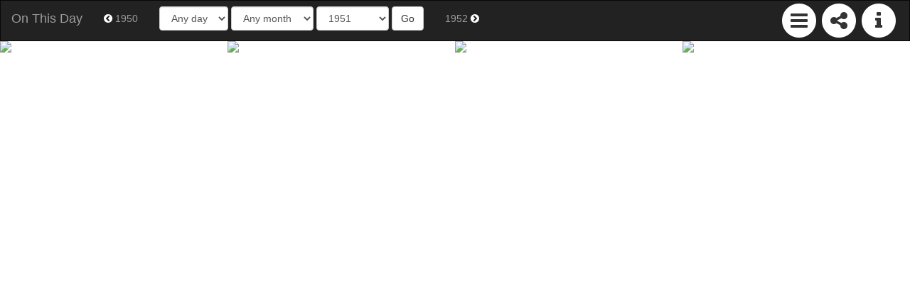

--- FILE ---
content_type: text/html; charset=utf-8
request_url: https://culturepics.org/on-this-day/?year=1951&month=&day=&source=flickr&collection=Provincial%20Archives%20of%20Alberta
body_size: 8933
content:
<!DOCTYPE HTML>
<html prefix="og: http://ogp.me/ns#">
<head>



<head>
	<meta charset="utf-8">
    <meta name="viewport" content="width=device-width, initial-scale=1">
	<meta property="og:description" content="Explore images taken on this day in history - discover and share" />
	<meta property="og:image" content="" />
	<meta property="og:site_name" content="CulturePics" />
	<meta property="og:title" content="'On This Day' from culturepics.org" />
	<meta property="og:url" content="http://culturepics.org/on-this-day" />
	<meta property="og:type" content="article" />

	<link rel="stylesheet" type="text/css" href="css/normalize.css" />
	<link rel="stylesheet" type="text/css" href="css/main.css" />
	<link rel="stylesheet" href="https://maxcdn.bootstrapcdn.com/bootstrap/3.3.6/css/bootstrap.min.css" integrity="sha384-1q8mTJOASx8j1Au+a5WDVnPi2lkFfwwEAa8hDDdjZlpLegxhjVME1fgjWPGmkzs7" crossorigin="anonymous">
	<link rel="stylesheet" href="https://maxcdn.bootstrapcdn.com/font-awesome/4.4.0/css/font-awesome.min.css">
	<link rel="stylesheet" href="css/blueimp-gallery.min.css">
	<link rel="stylesheet" href="css/bootstrap-image-gallery.min.css">

<title>On This Day - from culturepics.org</title>
<script type="text/javascript">

  var _gaq = _gaq || [];
  _gaq.push(['_setAccount', 'UA-47293757-1']);
  _gaq.push(['_trackPageview']);

  (function() {
    var ga = document.createElement('script'); ga.type = 'text/javascript'; ga.async = true;
    ga.src = ('https:' == document.location.protocol ? 'https://ssl' : 'http://www') + '.google-analytics.com/ga.js';
    var s = document.getElementsByTagName('script')[0]; s.parentNode.insertBefore(ga, s);
  })();

</script>
<style>
.item { width: INF% }
.sourceLink {font-size: 1em; font-weight: bold; padding: 8px 2px 2px 2px;}
.collectionLink {font-size: 0.9em; padding:0px 2px 2px 6px;}
</style>
</head>
<body>
<nav class="navbar navbar-inverse ">
  <div class="container-fluid">
    <!-- Brand and toggle get grouped for better mobile display -->
    <div class="navbar-header">
      <button type="button" class="navbar-toggle collapsed" data-toggle="collapse" data-target="#bs-example-navbar-collapse-1" aria-expanded="false">
        <span class="sr-only">Toggle navigation</span>
        <span class="icon-bar"></span>
        <span class="icon-bar"></span>
        <span class="icon-bar"></span>
      </button>
      <a class="navbar-brand" href="index.php?&source=flickr&collection=Provincial Archives of Alberta">On This Day</a>
    </div>

    <!-- Collect the nav links, forms, and other content for toggling -->
	<div class="collapse navbar-collapse" id="bs-example-navbar-collapse-1">
		<ul class="nav navbar-nav navbar-right">
			<li id="menuicon" class="fa-stack fa-2x fa-pull-left">
				<i class="fa fa-circle fa-stack-2x fa-inverse"></i>
				<i class="fa fa-bars fa-stack-1x"></i>
			</li>
			<li id="shareicon" class="fa-stack fa-2x fa-pull-left">
				<i class="fa fa-circle fa-stack-2x fa-inverse"></i>
				<i class="fa fa-share-alt fa-stack-1x"></i>
			</li>
			<li id="infoicon" class="fa-stack fa-2x fa-pull-left">
				<i class="fa fa-circle fa-stack-2x fa-inverse"></i>
				<i class="fa fa-info fa-stack-1x"></i>
			</li>
		</ul>
		<ul class="nav navbar-nav">

			<li id='linkprev'>
				<a href="?year=1950&source=flickr&collection=Provincial Archives of Alberta&source=flickr&collection=Provincial Archives of Alberta"><i class="fa fa-chevron-circle-left fa-inverse fa-1x"></i> 1950</a>			</li>
			<form class="navbar-form navbar-left" role="search" action='index.php' method='GET'>
				<div class="form-group">
          <input type="hidden" name="source" value="flickr">
          <input type="hidden" name="collection" value="Provincial Archives of Alberta">
					<select name='day' class="form-control">
						<option value=''>Any day</option>
						<option value='1'>1</option><option value='2'>2</option><option value='3'>3</option><option value='4'>4</option><option value='5'>5</option><option value='6'>6</option><option value='7'>7</option><option value='8'>8</option><option value='9'>9</option><option value='10'>10</option><option value='11'>11</option><option value='12'>12</option><option value='13'>13</option><option value='14'>14</option><option value='15'>15</option><option value='16'>16</option><option value='17'>17</option><option value='18'>18</option><option value='19'>19</option><option value='20'>20</option><option value='21'>21</option><option value='22'>22</option><option value='23'>23</option><option value='24'>24</option><option value='25'>25</option><option value='26'>26</option><option value='27'>27</option><option value='28'>28</option><option value='29'>29</option><option value='30'>30</option><option value='31'>31</option>					</select>
					<select name="month" class="form-control">
						<option value="">Any month</option>
						<option value='1'>January</option><option value='2'>February</option><option value='3'>March</option><option value='4'>April</option><option value='5'>May</option><option value='6'>June</option><option value='7'>July</option><option value='8'>August</option><option value='9'>September</option><option value='10'>October</option><option value='11'>November</option><option value='12'>December</option>					</select>
					<select name="year" class="form-control">
						<option value="">Any year</option>
						<option value='1800'>1800</option><option value='1801'>1801</option><option value='1802'>1802</option><option value='1803'>1803</option><option value='1804'>1804</option><option value='1805'>1805</option><option value='1806'>1806</option><option value='1807'>1807</option><option value='1808'>1808</option><option value='1809'>1809</option><option value='1810'>1810</option><option value='1811'>1811</option><option value='1812'>1812</option><option value='1813'>1813</option><option value='1814'>1814</option><option value='1815'>1815</option><option value='1816'>1816</option><option value='1817'>1817</option><option value='1818'>1818</option><option value='1819'>1819</option><option value='1820'>1820</option><option value='1821'>1821</option><option value='1822'>1822</option><option value='1823'>1823</option><option value='1824'>1824</option><option value='1825'>1825</option><option value='1826'>1826</option><option value='1827'>1827</option><option value='1828'>1828</option><option value='1829'>1829</option><option value='1830'>1830</option><option value='1831'>1831</option><option value='1832'>1832</option><option value='1833'>1833</option><option value='1834'>1834</option><option value='1835'>1835</option><option value='1836'>1836</option><option value='1837'>1837</option><option value='1838'>1838</option><option value='1839'>1839</option><option value='1840'>1840</option><option value='1841'>1841</option><option value='1842'>1842</option><option value='1843'>1843</option><option value='1844'>1844</option><option value='1845'>1845</option><option value='1846'>1846</option><option value='1847'>1847</option><option value='1848'>1848</option><option value='1849'>1849</option><option value='1850'>1850</option><option value='1851'>1851</option><option value='1852'>1852</option><option value='1853'>1853</option><option value='1854'>1854</option><option value='1855'>1855</option><option value='1856'>1856</option><option value='1857'>1857</option><option value='1858'>1858</option><option value='1859'>1859</option><option value='1860'>1860</option><option value='1861'>1861</option><option value='1862'>1862</option><option value='1863'>1863</option><option value='1864'>1864</option><option value='1865'>1865</option><option value='1866'>1866</option><option value='1867'>1867</option><option value='1868'>1868</option><option value='1869'>1869</option><option value='1870'>1870</option><option value='1871'>1871</option><option value='1872'>1872</option><option value='1873'>1873</option><option value='1874'>1874</option><option value='1875'>1875</option><option value='1876'>1876</option><option value='1877'>1877</option><option value='1878'>1878</option><option value='1879'>1879</option><option value='1880'>1880</option><option value='1881'>1881</option><option value='1882'>1882</option><option value='1883'>1883</option><option value='1884'>1884</option><option value='1885'>1885</option><option value='1886'>1886</option><option value='1887'>1887</option><option value='1888'>1888</option><option value='1889'>1889</option><option value='1890'>1890</option><option value='1891'>1891</option><option value='1892'>1892</option><option value='1893'>1893</option><option value='1894'>1894</option><option value='1895'>1895</option><option value='1896'>1896</option><option value='1897'>1897</option><option value='1898'>1898</option><option value='1899'>1899</option><option value='1900'>1900</option><option value='1901'>1901</option><option value='1902'>1902</option><option value='1903'>1903</option><option value='1904'>1904</option><option value='1905'>1905</option><option value='1906'>1906</option><option value='1907'>1907</option><option value='1908'>1908</option><option value='1909'>1909</option><option value='1910'>1910</option><option value='1911'>1911</option><option value='1912'>1912</option><option value='1913'>1913</option><option value='1914'>1914</option><option value='1915'>1915</option><option value='1916'>1916</option><option value='1917'>1917</option><option value='1918'>1918</option><option value='1919'>1919</option><option value='1920'>1920</option><option value='1921'>1921</option><option value='1922'>1922</option><option value='1923'>1923</option><option value='1924'>1924</option><option value='1925'>1925</option><option value='1926'>1926</option><option value='1927'>1927</option><option value='1928'>1928</option><option value='1929'>1929</option><option value='1930'>1930</option><option value='1931'>1931</option><option value='1932'>1932</option><option value='1933'>1933</option><option value='1934'>1934</option><option value='1935'>1935</option><option value='1936'>1936</option><option value='1937'>1937</option><option value='1938'>1938</option><option value='1939'>1939</option><option value='1940'>1940</option><option value='1941'>1941</option><option value='1942'>1942</option><option value='1943'>1943</option><option value='1944'>1944</option><option value='1945'>1945</option><option value='1946'>1946</option><option value='1947'>1947</option><option value='1948'>1948</option><option value='1949'>1949</option><option value='1950'>1950</option><option value='1951' selected >1951</option><option value='1952'>1952</option><option value='1953'>1953</option><option value='1954'>1954</option><option value='1955'>1955</option><option value='1956'>1956</option><option value='1957'>1957</option><option value='1958'>1958</option><option value='1959'>1959</option><option value='1960'>1960</option><option value='1961'>1961</option><option value='1962'>1962</option><option value='1963'>1963</option><option value='1964'>1964</option><option value='1965'>1965</option><option value='1966'>1966</option><option value='1967'>1967</option><option value='1968'>1968</option><option value='1969'>1969</option><option value='1970'>1970</option><option value='1971'>1971</option><option value='1972'>1972</option><option value='1973'>1973</option><option value='1974'>1974</option><option value='1975'>1975</option><option value='1976'>1976</option><option value='1977'>1977</option><option value='1978'>1978</option><option value='1979'>1979</option><option value='1980'>1980</option><option value='1981'>1981</option><option value='1982'>1982</option><option value='1983'>1983</option><option value='1984'>1984</option><option value='1985'>1985</option><option value='1986'>1986</option><option value='1987'>1987</option><option value='1988'>1988</option><option value='1989'>1989</option><option value='1990'>1990</option>					</select>
				</div>
				<button type="submit" class="btn btn-default">Go</button>
			</form>
			<li id='linknext'>
				<a href="?year=1952&source=flickr&collection=Provincial Archives of Alberta&source=flickr&collection=Provincial Archives of Alberta">1952 <i class="fa fa-chevron-circle-right fa-inverse fa-1x"></i></a>			</li>
		</ul>
    </div><!-- /.navbar-collapse -->
  </div><!-- /.container-fluid -->
</nav>
<div id="boxes">
	<div id="menubox" style="display:none">
		<div id="siteoptions">
			<h3>Quick links</h3>
			<p><a href='index.php?&source=flickr&collection=Provincial Archives of Alberta'>On this day</a><br>			<a href='index.php?year=1925&month=12&day=15&source=flickr&collection=Provincial Archives of Alberta'>100 years ago</a></p>			<h3>Filters</h3>
			<h4>Source</h4>
			<b><a href='?year=1951&month=&day='>All <span class='badge'>2154</span></a><br></b><span class='sourceLink'><a href='?year=1951&month=&day=&source=AAM'>American Air Museum</a></span><br><span class='collectionLink'><a href='?year=1951&month=&day=&source=AAM&collection=American Air Museum'>American Air Museum <span class='badge'>8</span></a></span><br><span class='sourceLink'><a href='?year=1951&month=&day=&source=europeana'>Europeana</a></span><br><span class='collectionLink'><a href='?year=1951&month=&day=&source=europeana&collection=Het Nationaal Glasmuseum'>Het Nationaal Glasmuseum <span class='badge'>1127</span></a></span><br><span class='collectionLink'><a href='?year=1951&month=&day=&source=europeana&collection=SjÃ¶historiska museet'>SjÃ¶historiska museet <span class='badge'>282</span></a></span><br><span class='collectionLink'><a href='?year=1951&month=&day=&source=europeana&collection=BohuslÃ¤ns museum'>BohuslÃ¤ns museum <span class='badge'>277</span></a></span><br><span class='collectionLink'><a href='?year=1951&month=&day=&source=europeana&collection=Kulturarv VÃ¤sternorrland'>Kulturarv VÃ¤sternorrland <span class='badge'>205</span></a></span><br><span class='collectionLink'><a href='?year=1951&month=&day=&source=europeana&collection=VÃ¤nersborgs museum'>VÃ¤nersborgs museum <span class='badge'>20</span></a></span><br><span class='collectionLink'><a href='?year=1951&month=&day=&source=europeana&collection=CODA Museum'>CODA Museum <span class='badge'>8</span></a></span><br><span class='collectionLink'><a href='?year=1951&month=&day=&source=europeana&collection=Flygvapenmuseum'>Flygvapenmuseum <span class='badge'>7</span></a></span><br><span class='collectionLink'><a href='?year=1951&month=&day=&source=europeana&collection=Tekniska museet'>Tekniska museet <span class='badge'>6</span></a></span><br><span class='collectionLink'><a href='?year=1951&month=&day=&source=europeana&collection=Karlsborgs fÃ¤stningsmuseum'>Karlsborgs fÃ¤stningsmuseum <span class='badge'>5</span></a></span><br><span class='collectionLink'><a href='?year=1951&month=&day=&source=europeana&collection=RiksantikvarieÃ¤mbetet'>RiksantikvarieÃ¤mbetet <span class='badge'>5</span></a></span><br><span class='collectionLink'><a href='?year=1951&month=&day=&source=europeana&collection=Miliseum'>Miliseum <span class='badge'>4</span></a></span><br><span class='collectionLink'><a href='?year=1951&month=&day=&source=europeana&collection=Ã–rebro lÃ¤ns museum'>Ã–rebro lÃ¤ns museum <span class='badge'>3</span></a></span><br><span class='collectionLink'><a href='?year=1951&month=&day=&source=europeana&collection=LÃ¤nsmuseet GÃ¤vleborg'>LÃ¤nsmuseet GÃ¤vleborg <span class='badge'>3</span></a></span><br><span class='collectionLink'><a href='?year=1951&month=&day=&source=europeana&collection=Marinmuseum'>Marinmuseum <span class='badge'>2</span></a></span><br><span class='collectionLink'><a href='?year=1951&month=&day=&source=europeana&collection=Stedelijk Museum Zutphen'>Stedelijk Museum Zutphen <span class='badge'>2</span></a></span><br><span class='collectionLink'><a href='?year=1951&month=&day=&source=europeana&collection=NOC*NSF'>NOC*NSF <span class='badge'>1</span></a></span><br><span class='collectionLink'><a href='?year=1951&month=&day=&source=europeana&collection=Rijksmuseum'>Rijksmuseum <span class='badge'>1</span></a></span><br><b><span class='sourceLink'><a href='?year=1951&month=&day=&source=flickr'>Flickr Commons</a></span><br></b><span class='collectionLink'><a href='?year=1951&month=&day=&source=flickr&collection=Australian National Maritime Museum on The Commons'>Australian National Maritime Museum on The Commons <span class='badge'>31</span></a></span><br><span class='collectionLink'><a href='?year=1951&month=&day=&source=flickr&collection=MissouriStateArchives'>MissouriStateArchives <span class='badge'>22</span></a></span><br><span class='collectionLink'><a href='?year=1951&month=&day=&source=flickr&collection=The U.S. National Archives'>The U.S. National Archives <span class='badge'>13</span></a></span><br><span class='collectionLink'><a href='?year=1951&month=&day=&source=flickr&collection=State Library and Archives of Florida'>State Library and Archives of Florida <span class='badge'>13</span></a></span><br><span class='collectionLink'><a href='?year=1951&month=&day=&source=flickr&collection=SMU Libraries Digital Collections'>SMU Libraries Digital Collections <span class='badge'>10</span></a></span><br><span class='collectionLink'><a href='?year=1951&month=&day=&source=flickr&collection=Jewish Historical Society of the Upper Midwest'>Jewish Historical Society of the Upper Midwest <span class='badge'>6</span></a></span><br><span class='collectionLink'><a href='?year=1951&month=&day=&source=flickr&collection=State Library of Queensland, Australia'>State Library of Queensland, Australia <span class='badge'>6</span></a></span><br><b><span class='collectionLink'><a href='?year=1951&month=&day=&source=flickr&collection=Provincial Archives of Alberta'>Provincial Archives of Alberta <span class='badge'>4</span></a></span><br></b><span class='collectionLink'><a href='?year=1951&month=&day=&source=flickr&collection=NASA on The Commons'>NASA on The Commons <span class='badge'>3</span></a></span><br><span class='collectionLink'><a href='?year=1951&month=&day=&source=flickr&collection=Vestfoldmuseene | Vestfold Museums'>Vestfoldmuseene | Vestfold Museums <span class='badge'>3</span></a></span><br><span class='collectionLink'><a href='?year=1951&month=&day=&source=flickr&collection=National Library NZ on The Commons'>National Library NZ on The Commons <span class='badge'>2</span></a></span><br><span class='collectionLink'><a href='?year=1951&month=&day=&source=flickr&collection=Australian War Memorial collection'>Australian War Memorial collection <span class='badge'>2</span></a></span><br><span class='collectionLink'><a href='?year=1951&month=&day=&source=flickr&collection=Swedish National Heritage Board'>Swedish National Heritage Board <span class='badge'>2</span></a></span><br><span class='collectionLink'><a href='?year=1951&month=&day=&source=flickr&collection=The National Archives UK'>The National Archives UK <span class='badge'>1</span></a></span><br><span class='collectionLink'><a href='?year=1951&month=&day=&source=flickr&collection=National Library of Australia Commons'>National Library of Australia Commons <span class='badge'>1</span></a></span><br><span class='collectionLink'><a href='?year=1951&month=&day=&source=flickr&collection=State Library of New South Wales collection'>State Library of New South Wales collection <span class='badge'>1</span></a></span><br><span class='collectionLink'><a href='?year=1951&month=&day=&source=flickr&collection=Tyne & Wear Archives & Museums'>Tyne & Wear Archives & Museums <span class='badge'>1</span></a></span><br><span class='collectionLink'><a href='?year=1951&month=&day=&source=flickr&collection=OSU Special Collections & Archives : Commons'>OSU Special Collections & Archives : Commons <span class='badge'>1</span></a></span><br><span class='sourceLink'><a href='?year=1951&month=&day=&source=iwm'>Imperial War Museums</a></span><br><span class='collectionLink'><a href='?year=1951&month=&day=&source=iwm&collection=British Post-1945 Official Classified Print Collection'>British Post-1945 Official Classified Print Collection <span class='badge'>1</span></a></span><br><span class='collectionLink'><a href='?year=1951&month=&day=&source=iwm&collection=Freeman Roger (mr) Collection'>Freeman Roger (mr) Collection <span class='badge'>1</span></a></span><br><span class='collectionLink'><a href='?year=1951&month=&day=&source=iwm&collection=Other'>Other <span class='badge'>1</span></a></span><br><span class='sourceLink'><a href='?year=1951&month=&day=&source=lives'>Lives of the First World War</a></span><br><span class='collectionLink'><a href='?year=1951&month=&day=&source=lives&collection=Life Story (by date of death)'>Life Story (by date of death) <span class='badge'>48</span></a></span><br><span class='sourceLink'><a href='?year=1951&month=&day=&source=NMM'>National Maritime Museum</a></span><br><span class='collectionLink'><a href='?year=1951&month=&day=&source=NMM&collection=Ship Models'>Ship Models <span class='badge'>3</span></a></span><br><span class='collectionLink'><a href='?year=1951&month=&day=&source=NMM&collection=Uniforms'>Uniforms <span class='badge'>2</span></a></span><br><span class='collectionLink'><a href='?year=1951&month=&day=&source=NMM&collection=Orders & Medals'>Orders & Medals <span class='badge'>2</span></a></span><br><span class='collectionLink'><a href='?year=1951&month=&day=&source=NMM&collection=Astronomical Instruments'>Astronomical Instruments <span class='badge'>2</span></a></span><br><span class='collectionLink'><a href='?year=1951&month=&day=&source=NMM&collection=Coins & Commemorative Medals'>Coins & Commemorative Medals <span class='badge'>1</span></a></span><br><span class='collectionLink'><a href='?year=1951&month=&day=&source=NMM&collection=Oil Paintings'>Oil Paintings <span class='badge'>1</span></a></span><br><span class='collectionLink'><a href='?year=1951&month=&day=&source=NMM&collection=Ship Plans - Admiralty Collections'>Ship Plans - Admiralty Collections <span class='badge'>1</span></a></span><br><span class='collectionLink'><a href='?year=1951&month=&day=&source=NMM&collection=Flags'>Flags <span class='badge'>1</span></a></span><br><span class='collectionLink'><a href='?year=1951&month=&day=&source=NMM&collection=Ceramics'>Ceramics <span class='badge'>1</span></a></span><br><span class='collectionLink'><a href='?year=1951&month=&day=&source=NMM&collection=Navigational Instruments'>Navigational Instruments <span class='badge'>1</span></a></span><br>			<h4>Year</h4>
			<a href='?&month=&day='>All <span class='badge'>177</span></a><br><a href='?year=1908&month=&day=&source=flickr&collection=Provincial Archives of Alberta'>1908 <span class='badge'>1</span></a><br><a href='?year=1914&month=&day=&source=flickr&collection=Provincial Archives of Alberta'>1914 <span class='badge'>3</span></a><br><a href='?year=1915&month=&day=&source=flickr&collection=Provincial Archives of Alberta'>1915 <span class='badge'>3</span></a><br><a href='?year=1916&month=&day=&source=flickr&collection=Provincial Archives of Alberta'>1916 <span class='badge'>2</span></a><br><a href='?year=1917&month=&day=&source=flickr&collection=Provincial Archives of Alberta'>1917 <span class='badge'>2</span></a><br><a href='?year=1918&month=&day=&source=flickr&collection=Provincial Archives of Alberta'>1918 <span class='badge'>2</span></a><br><a href='?year=1919&month=&day=&source=flickr&collection=Provincial Archives of Alberta'>1919 <span class='badge'>2</span></a><br><a href='?year=1920&month=&day=&source=flickr&collection=Provincial Archives of Alberta'>1920 <span class='badge'>1</span></a><br><a href='?year=1921&month=&day=&source=flickr&collection=Provincial Archives of Alberta'>1921 <span class='badge'>1</span></a><br><a href='?year=1922&month=&day=&source=flickr&collection=Provincial Archives of Alberta'>1922 <span class='badge'>1</span></a><br><a href='?year=1923&month=&day=&source=flickr&collection=Provincial Archives of Alberta'>1923 <span class='badge'>2</span></a><br><a href='?year=1924&month=&day=&source=flickr&collection=Provincial Archives of Alberta'>1924 <span class='badge'>2</span></a><br><a href='?year=1925&month=&day=&source=flickr&collection=Provincial Archives of Alberta'>1925 <span class='badge'>7</span></a><br><a href='?year=1926&month=&day=&source=flickr&collection=Provincial Archives of Alberta'>1926 <span class='badge'>1</span></a><br><a href='?year=1927&month=&day=&source=flickr&collection=Provincial Archives of Alberta'>1927 <span class='badge'>1</span></a><br><a href='?year=1928&month=&day=&source=flickr&collection=Provincial Archives of Alberta'>1928 <span class='badge'>4</span></a><br><a href='?year=1929&month=&day=&source=flickr&collection=Provincial Archives of Alberta'>1929 <span class='badge'>2</span></a><br><a href='?year=1930&month=&day=&source=flickr&collection=Provincial Archives of Alberta'>1930 <span class='badge'>6</span></a><br><a href='?year=1931&month=&day=&source=flickr&collection=Provincial Archives of Alberta'>1931 <span class='badge'>11</span></a><br><a href='?year=1933&month=&day=&source=flickr&collection=Provincial Archives of Alberta'>1933 <span class='badge'>2</span></a><br><a href='?year=1936&month=&day=&source=flickr&collection=Provincial Archives of Alberta'>1936 <span class='badge'>2</span></a><br><a href='?year=1937&month=&day=&source=flickr&collection=Provincial Archives of Alberta'>1937 <span class='badge'>6</span></a><br><a href='?year=1938&month=&day=&source=flickr&collection=Provincial Archives of Alberta'>1938 <span class='badge'>4</span></a><br><a href='?year=1939&month=&day=&source=flickr&collection=Provincial Archives of Alberta'>1939 <span class='badge'>5</span></a><br><a href='?year=1940&month=&day=&source=flickr&collection=Provincial Archives of Alberta'>1940 <span class='badge'>2</span></a><br><a href='?year=1942&month=&day=&source=flickr&collection=Provincial Archives of Alberta'>1942 <span class='badge'>1</span></a><br><a href='?year=1944&month=&day=&source=flickr&collection=Provincial Archives of Alberta'>1944 <span class='badge'>15</span></a><br><a href='?year=1946&month=&day=&source=flickr&collection=Provincial Archives of Alberta'>1946 <span class='badge'>2</span></a><br><a href='?year=1947&month=&day=&source=flickr&collection=Provincial Archives of Alberta'>1947 <span class='badge'>4</span></a><br><a href='?year=1948&month=&day=&source=flickr&collection=Provincial Archives of Alberta'>1948 <span class='badge'>2</span></a><br><a href='?year=1950&month=&day=&source=flickr&collection=Provincial Archives of Alberta'>1950 <span class='badge'>1</span></a><br><b><a href='?year=1951&month=&day=&source=flickr&collection=Provincial Archives of Alberta'>1951 <span class='badge'>4</span></a><br></b><a href='?year=1953&month=&day=&source=flickr&collection=Provincial Archives of Alberta'>1953 <span class='badge'>7</span></a><br><a href='?year=1954&month=&day=&source=flickr&collection=Provincial Archives of Alberta'>1954 <span class='badge'>2</span></a><br><a href='?year=1955&month=&day=&source=flickr&collection=Provincial Archives of Alberta'>1955 <span class='badge'>3</span></a><br><a href='?year=1956&month=&day=&source=flickr&collection=Provincial Archives of Alberta'>1956 <span class='badge'>4</span></a><br><a href='?year=1957&month=&day=&source=flickr&collection=Provincial Archives of Alberta'>1957 <span class='badge'>7</span></a><br><a href='?year=1958&month=&day=&source=flickr&collection=Provincial Archives of Alberta'>1958 <span class='badge'>2</span></a><br><a href='?year=1959&month=&day=&source=flickr&collection=Provincial Archives of Alberta'>1959 <span class='badge'>10</span></a><br><a href='?year=1960&month=&day=&source=flickr&collection=Provincial Archives of Alberta'>1960 <span class='badge'>9</span></a><br><a href='?year=1961&month=&day=&source=flickr&collection=Provincial Archives of Alberta'>1961 <span class='badge'>1</span></a><br><a href='?year=1962&month=&day=&source=flickr&collection=Provincial Archives of Alberta'>1962 <span class='badge'>2</span></a><br><a href='?year=1963&month=&day=&source=flickr&collection=Provincial Archives of Alberta'>1963 <span class='badge'>9</span></a><br><a href='?year=1964&month=&day=&source=flickr&collection=Provincial Archives of Alberta'>1964 <span class='badge'>5</span></a><br><a href='?year=1965&month=&day=&source=flickr&collection=Provincial Archives of Alberta'>1965 <span class='badge'>1</span></a><br><a href='?year=1966&month=&day=&source=flickr&collection=Provincial Archives of Alberta'>1966 <span class='badge'>5</span></a><br><a href='?year=1967&month=&day=&source=flickr&collection=Provincial Archives of Alberta'>1967 <span class='badge'>1</span></a><br><a href='?year=1968&month=&day=&source=flickr&collection=Provincial Archives of Alberta'>1968 <span class='badge'>1</span></a><br><a href='?year=1970&month=&day=&source=flickr&collection=Provincial Archives of Alberta'>1970 <span class='badge'>4</span></a><br>		</div>
	</div>
	<div id="sharebox" style="display:none">
		<div id="pageoptions">
			<a id="twitterLink" class="twitter popup" href="http://twitter.com/intent/tweet"><i class="fa fa-4x fa-twitter-square fa-pull-left "></i></a>
			<a id="facebookLink" class="facebook popup" href="http://www.facebook.com/sharer/sharer.php"><i class="fa fa-4x fa-facebook-square fa-pull-left "></i></a>
		</div>
	</div>
	<div id="infobox" style="display:none">
		<h1>About this site</h1>
		<p>This site is an expanded and significantly upgraded version of the Flickr Commons based tool I created several years ago.  As well as a major design/UX overhaul, it now includes data from further providers (see full list below). I'd welcome further suggestions as the harvesting tool and database are easily extendable.</p>
		<p>For information, questions and bug reports please contact James Morley <a href="https://twitter.com/jamesinealing">@jamesinealing</a> | <a href="mailto:james@jamesmorley.net">james@jamesmorley.net</a></p>
		<h2>Data sources</h2>
		<h3>Update 16 October 2018</h3>
		<ul><li>Addition of nearly 60,000 superb dated autochromes (one of the earliest commercial colour processes) from the Musée Albert Kahn, accessed through the <a href="https://opendata.hauts-de-seine.fr/explore/dataset/archives-de-la-planete/information/?disjunctive.operateur" target="_blank">Archives de la Planéte, Open Data Hautes-de-Seines</a></li>
			<li>Complete refresh of Flickr Commons, Europeana, and National Maritime Museum data</li>
			<li>Added pagination as many dates now have signifcantly more than 100 images!</li>
		</ul>
		<p>Current totals by data source
			<ul>
				<li><a href="?source=europeana">Europeana</a> - 72434 items</li><li><a href="?source=hds">Archives de la Plan&eacute;te, Open Data Hautes-de-Seines</a> - 58556 items</li><li><a href="?source=iwm">Imperial War Museums</a> - 38229 items</li><li><a href="?source=lives">Lives of the First World War</a> - 33134 items</li><li><a href="?source=NMM">National Maritime Museum</a> - 29529 items</li><li><a href="?source=flickr">Flickr Commons</a> - 13362 items</li><li><a href="?source=AAM">American Air Museum</a> - 5054 items</li>
			</ul>
		</p>
		<p>Current totals by date accuracy
			<ul>
				<li>Precise date - 206835 items</li><li>Accurate to month only - 16699 items</li><li>Accurate to year only - 26764 items</li>
			</ul>
			*note that this figure will be inflated as I have currently not been able to differentiate dates within Europeana e.g. where a date is presented as 01-01-1876 but may well be 'some time in 1876' or even 'ca 1876'.
		</p>
		<p><b>Breakdown of institutional data retrieved through Europeana</b><br>
			<a href="?source=europeana&collection=Het Nationaal Glasmuseum&period=all">Het Nationaal Glasmuseum</a> - 22336 items; <a href="?source=europeana&collection=Sjöhistoriska museet&period=all">Sjöhistoriska museet</a> - 11809 items; <a href="?source=europeana&collection=Bohusläns museum&period=all">Bohusläns museum</a> - 7936 items; <a href="?source=europeana&collection=Vänersborgs museum&period=all">Vänersborgs museum</a> - 7561 items; <a href="?source=europeana&collection=Kulturarv Västernorrland&period=all">Kulturarv Västernorrland</a> - 4090 items; <a href="?source=europeana&collection=Rijksmuseum&period=all">Rijksmuseum</a> - 3241 items; <a href="?source=europeana&collection=Tekniska museet&period=all">Tekniska museet</a> - 2444 items; <a href="?source=europeana&collection=Armémuseum, Stockholm, Sweden&period=all">Armémuseum, Stockholm, Sweden</a> - 2317 items; <a href="?source=europeana&collection=Karlsborgs fästningsmuseum&period=all">Karlsborgs fästningsmuseum</a> - 2007 items; <a href="?source=europeana&collection=Miliseum&period=all">Miliseum</a> - 1287 items; <a href="?source=europeana&collection=Örebro läns museum&period=all">Örebro läns museum</a> - 1254 items; <a href="?source=europeana&collection=Flygvapenmuseum&period=all">Flygvapenmuseum</a> - 1058 items; <a href="?source=europeana&collection=ModeMuseum Provincie Antwerpen&period=all">ModeMuseum Provincie Antwerpen</a> - 1042 items; <a href="?source=europeana&collection=Marinmuseum&period=all">Marinmuseum</a> - 735 items; <a href="?source=europeana&collection=Skansen&period=all">Skansen</a> - 629 items; <a href="?source=europeana&collection=Österreichische Nationalbibliothek - Austrian National Library&period=all">Österreichische Nationalbibliothek - Austrian National Library</a> - 579 items; <a href="?source=europeana&collection=Riksantikvarieämbetet&period=all">Riksantikvarieämbetet</a> - 381 items; <a href="?source=europeana&collection=Stiftelsen Nordiska museet&period=all">Stiftelsen Nordiska museet</a> - 288 items; <a href="?source=europeana&collection=Historisch Museum Ede&period=all">Historisch Museum Ede</a> - 254 items; <a href="?source=europeana&collection=Stedelijk Museum Zutphen&period=all">Stedelijk Museum Zutphen</a> - 221 items; <a href="?source=europeana&collection=Ajuntament de Girona&period=all">Ajuntament de Girona</a> - 106 items; <a href="?source=europeana&collection=CODA Museum&period=all">CODA Museum</a> - 103 items; <a href="?source=europeana&collection=INP - National Heritage Institute, Bucharest&period=all">INP - National Heritage Institute, Bucharest</a> - 103 items; <a href="?source=europeana&collection=Upplandsmuseet&period=all">Upplandsmuseet</a> - 102 items; <a href="?source=europeana&collection=The Archaeological Heritage Agency of Iceland&period=all">The Archaeological Heritage Agency of Iceland</a> - 95 items; <a href="?source=europeana&collection=Aaltense Musea&period=all">Aaltense Musea</a> - 58 items; <a href="?source=europeana&collection=Stadsmuseum Harderwijk&period=all">Stadsmuseum Harderwijk</a> - 56 items; <a href="?source=europeana&collection=Sundsvalls museum&period=all">Sundsvalls museum</a> - 50 items; <a href="?source=europeana&collection=National library of Montenegro "Đurđe Crnojević"&period=all">National library of Montenegro "Đurđe Crnojević"</a> - 44 items; <a href="?source=europeana&collection=Länsmuseet Gävleborg&period=all">Länsmuseet Gävleborg</a> - 37 items; <a href="?source=europeana&collection=Nederlands Openluchtmuseum&period=all">Nederlands Openluchtmuseum</a> - 31 items; <a href="?source=europeana&collection=Vasamuseet&period=all">Vasamuseet</a> - 28 items; <a href="?source=europeana&collection=Images of Old Cluj&period=all">Images of Old Cluj</a> - 27 items; <a href="?source=europeana&collection=Nederlands Tegelmuseum&period=all">Nederlands Tegelmuseum</a> - 20 items; <a href="?source=europeana&collection=Postmuseum&period=all">Postmuseum</a> - 18 items; <a href="?source=europeana&collection=Δήμος Τρίπολης&period=all">Δήμος Τρίπολης</a> - 11 items; <a href="?source=europeana&collection=Botanic Garden and Botanical Museum Berlin-Dahlem&period=all">Botanic Garden and Botanical Museum Berlin-Dahlem</a> - 9 items; <a href="?source=europeana&collection=Cluj County Library&period=all">Cluj County Library</a> - 9 items; <a href="?source=europeana&collection=Slovak National Library&period=all">Slovak National Library</a> - 8 items; <a href="?source=europeana&collection=Csorba Győző Könyvtár - Pécs&period=all">Csorba Győző Könyvtár - Pécs</a> - 7 items; <a href="?source=europeana&collection=Stadskasteel Zaltbommel&period=all">Stadskasteel Zaltbommel</a> - 7 items; <a href="?source=europeana&collection=Stichting Liemers Museum&period=all">Stichting Liemers Museum</a> - 6 items; <a href="?source=europeana&collection=Lietuvos dailės muziejus&period=all">Lietuvos dailės muziejus</a> - 4 items; <a href="?source=europeana&collection=Žemaičių muziejus „Alka“ / Samogitian Museum "Alka"&period=all">Žemaičių muziejus „Alka“ / Samogitian Museum "Alka"</a> - 3 items; <a href="?source=europeana&collection=Deventer Musea&period=all">Deventer Musea</a> - 3 items; <a href="?source=europeana&collection=NOC*NSF&period=all">NOC*NSF</a> - 3 items; <a href="?source=europeana&collection=Nationalmuseum, Sweden&period=all">Nationalmuseum, Sweden</a> - 2 items; <a href="?source=europeana&collection=Wikimedia Commons Community&period=all">Wikimedia Commons Community</a> - 2 items; <a href="?source=europeana&collection=Lietuvos švietimo istorijos muziejus / Museum of Lithuanian Education History&period=all">Lietuvos švietimo istorijos muziejus / Museum of Lithuanian Education History</a> - 2 items; <a href="?source=europeana&collection=Rippl-Rónai Megyei Hatókörű Városi Múzeum - Kaposvár&period=all">Rippl-Rónai Megyei Hatókörű Városi Múzeum - Kaposvár</a> - 2 items; <a href="?source=europeana&collection=Museum Elburg&period=all">Museum Elburg</a> - 1 items; <a href="?source=europeana&collection=National Library of Bulgaria&period=all">National Library of Bulgaria</a> - 1 items; <a href="?source=europeana&collection=Horniman Museum and Gardens&period=all">Horniman Museum and Gardens</a> - 1 items; <a href="?source=europeana&collection=jNederlands Openluchtmuseum&period=all">jNederlands Openluchtmuseum</a> - 1 items; <a href="?source=europeana&collection=Lietuvos dailės muziejus / Lithuanian Art Museum&period=all">Lietuvos dailės muziejus / Lithuanian Art Museum</a> - 1 items; <a href="?source=europeana&collection=Kauno IX forto muziejus / Kaunas 9th Fort Museum&period=all">Kauno IX forto muziejus / Kaunas 9th Fort Museum</a> - 1 items; <a href="?source=europeana&collection=A. Baranausko ir A. Vienuolio-Žukausko memorialinis muziejus / Antanas Baranauskas and Antanas Vienuolis-Žukauskas Memorial Museum&period=all">A. Baranausko ir A. Vienuolio-Žukausko memorialinis muziejus / Antanas Baranauskas and Antanas Vienuolis-Žukauskas Memorial Museum</a> - 1 items; <a href="?source=europeana&collection=Slot Loevestein&period=all">Slot Loevestein</a> - 1 items; <a href="?source=europeana&collection=Museon&period=all">Museon</a> - 1 items
		</p>
		<p><b>Breakdown of institutional data retrieved through Flickr Commons</b><br>
			<a href="?source=flickr&collection=The U.S. National Archives&period=all">The U.S. National Archives</a> - 1730 items; <a href="?source=flickr&collection=The Library of Congress&period=all">The Library of Congress</a> - 1093 items; <a href="?source=flickr&collection=SMU Libraries Digital Collections&period=all">SMU Libraries Digital Collections</a> - 1038 items; <a href="?source=flickr&collection=State Library and Archives of Florida&period=all">State Library and Archives of Florida</a> - 912 items; <a href="?source=flickr&collection=State Library of Queensland, Australia&period=all">State Library of Queensland, Australia</a> - 891 items; <a href="?source=flickr&collection=Cornell University Library&period=all">Cornell University Library</a> - 840 items; <a href="?source=flickr&collection=bibliothequedetoulouse&period=all">bibliothequedetoulouse</a> - 821 items; <a href="?source=flickr&collection=Australian National Maritime Museum on The Commons&period=all">Australian National Maritime Museum on The Commons</a> - 567 items; <a href="?source=flickr&collection=Swedish National Heritage Board&period=all">Swedish National Heritage Board</a> - 559 items; <a href="?source=flickr&collection=National Library of Ireland on The Commons&period=all">National Library of Ireland on The Commons</a> - 494 items; <a href="?source=flickr&collection=State Library of New South Wales collection&period=all">State Library of New South Wales collection</a> - 402 items; <a href="?source=flickr&collection=Vestfoldmuseene | Vestfold Museums&period=all">Vestfoldmuseene | Vestfold Museums</a> - 385 items; <a href="?source=flickr&collection=MissouriStateArchives&period=all">MissouriStateArchives</a> - 371 items; <a href="?source=flickr&collection=National Library of Australia Commons&period=all">National Library of Australia Commons</a> - 295 items; <a href="?source=flickr&collection=NASA on The Commons&period=all">NASA on The Commons</a> - 262 items; <a href="?source=flickr&collection=Tyne & Wear Archives & Museums&period=all">Tyne & Wear Archives & Museums</a> - 249 items; <a href="?source=flickr&collection=National Library of Norway&period=all">National Library of Norway</a> - 229 items; <a href="?source=flickr&collection=Royal Australian Historical Society&period=all">Royal Australian Historical Society</a> - 216 items; <a href="?source=flickr&collection=Deseronto Archives&period=all">Deseronto Archives</a> - 183 items; <a href="?source=flickr&collection=Provincial Archives of Alberta&period=all">Provincial Archives of Alberta</a> - 177 items; <a href="?source=flickr&collection=Powerhouse Museum Collection&period=all">Powerhouse Museum Collection</a> - 170 items; <a href="?source=flickr&collection=UW Digital Collections&period=all">UW Digital Collections</a> - 123 items; <a href="?source=flickr&collection=National Library NZ on The Commons&period=all">National Library NZ on The Commons</a> - 123 items; <a href="?source=flickr&collection=UA Archives | Upper Arlington History&period=all">UA Archives | Upper Arlington History</a> - 114 items; <a href="?source=flickr&collection=National Library of Scotland&period=all">National Library of Scotland</a> - 105 items; <a href="?source=flickr&collection=Jewish Historical Society of the Upper Midwest&period=all">Jewish Historical Society of the Upper Midwest</a> - 89 items; <a href="?source=flickr&collection=Australian War Memorial collection&period=all">Australian War Memorial collection</a> - 88 items; <a href="?source=flickr&collection=Tasmanian Archive and Heritage Office Commons&period=all">Tasmanian Archive and Heritage Office Commons</a> - 78 items; <a href="?source=flickr&collection=National Archives of Estonia&period=all">National Archives of Estonia</a> - 67 items; <a href="?source=flickr&collection=Museum of Photographic Arts Collections&period=all">Museum of Photographic Arts Collections</a> - 64 items; <a href="?source=flickr&collection=Stockholm Transport Museum Commons&period=all">Stockholm Transport Museum Commons</a> - 61 items; <a href="?source=flickr&collection=Liberas / Liberaal Archief&period=all">Liberas / Liberaal Archief</a> - 59 items; <a href="?source=flickr&collection=National Museum of Denmark&period=all">National Museum of Denmark</a> - 55 items; <a href="?source=flickr&collection=Costică Acsinte Archive&period=all">Costică Acsinte Archive</a> - 49 items; <a href="?source=flickr&collection=The Gallen-Kallela Museum&period=all">The Gallen-Kallela Museum</a> - 46 items; <a href="?source=flickr&collection=Archives of the Finnish Broadcasting Company Yle&period=all">Archives of the Finnish Broadcasting Company Yle</a> - 46 items; <a href="?source=flickr&collection=Museum of Hartlepool&period=all">Museum of Hartlepool</a> - 45 items; <a href="?source=flickr&collection=George Eastman Museum&period=all">George Eastman Museum</a> - 33 items; <a href="?source=flickr&collection=San Diego Air & Space Museum Archives&period=all">San Diego Air & Space Museum Archives</a> - 32 items; <a href="?source=flickr&collection=The National Archives UK&period=all">The National Archives UK</a> - 31 items; <a href="?source=flickr&collection=tyrrellhistoricallibrary&period=all">tyrrellhistoricallibrary</a> - 29 items; <a href="?source=flickr&collection=Preus museum&period=all">Preus museum</a> - 27 items; <a href="?source=flickr&collection=Fylkesarkivet i Sogn og Fjordane&period=all">Fylkesarkivet i Sogn og Fjordane</a> - 21 items; <a href="?source=flickr&collection=OSU Special Collections & Archives : Commons&period=all">OSU Special Collections & Archives : Commons</a> - 21 items; <a href="?source=flickr&collection=The Finnish Museum of Photography&period=all">The Finnish Museum of Photography</a> - 20 items; <a href="?source=flickr&collection=National Science and Media Museum&period=all">National Science and Media Museum</a> - 17 items; <a href="?source=flickr&collection=Schlesinger Library, RIAS, Harvard University&period=all">Schlesinger Library, RIAS, Harvard University</a> - 9 items; <a href="?source=flickr&collection=Huron County Museum & Historic Gaol&period=all">Huron County Museum & Historic Gaol</a> - 7 items; <a href="?source=flickr&collection=Smithsonian Institution&period=all">Smithsonian Institution</a> - 4 items; <a href="?source=flickr&collection=Getty Research Institute&period=all">Getty Research Institute</a> - 4 items; <a href="?source=flickr&collection=Svenska litteratursällskapet i Finland&period=all">Svenska litteratursällskapet i Finland</a> - 4 items; <a href="?source=flickr&collection=The British Library&period=all">The British Library</a> - 2 items; <a href="?source=flickr&collection=Camden Public Library (Maine)&period=all">Camden Public Library (Maine)</a> - 2 items; <a href="?source=flickr&collection=Center for Jewish History, NYC&period=all">Center for Jewish History, NYC</a> - 1 items; <a href="?source=flickr&collection=Kalamazoo Public Library&period=all">Kalamazoo Public Library</a> - 1 items; <a href="?source=flickr&collection=Aalto University Library and Archive Commons&period=all">Aalto University Library and Archive Commons</a> - 1 items;
		</p>
		<h2>Technology overview</h2>
		<p>The data has been harvested from providers using some custom php scripts to query respective  APIs based on dates. Data is harmonised and stored in a local mySql database.</p>
		<p>Additional jQuery plugins are used to enhance the display, including <a href="http://masonry.desandro.com/">Masonry</a> and <a href="https://blueimp.github.io/Bootstrap-Image-Gallery/">Bootstrap Image Gallery</a> (based on blueimp).</p>
		<h2>Licence</h2>
		<a style="float: right;padding: 20px;" href="http://labs.europeana.eu" title="Europeana Labs" target="_blank"><img src="/colour/madewith-sm.jpg" alt="Made With Europeana logo"\></a>
		<a style="float: right;padding: 20px;" href="http://www.iwm.org.uk/collections" title="Imperial War Museums" target="_blank"><img src="img/IWMlogo.png" alt="Imperial War Museums logo" height="50px"\></a>
		<a style="float: right;padding: 20px;" href="https://www.flickr.com/commons" title="Flickr Commons" target="_blank"><img src="https://s.yimg.com/pw/images/commons_circle_logo.png" alt="Flickr Commons logo" height="50px"\></a>
		<a style="float: right;padding: 20px;" href="http://albert-kahn.hauts-de-seine.fr/" title="Musée départemental Albert-Kahn" target="_blank"><img src="img/MAKlogo.png" alt="Musée départemental Albert-Kahn logo" height="50px"\></a>
		<a style="float: right;padding: 20px;" href="https://www.rmg.co.uk/national-maritime-museum" title="National Maritime Museum (UK)" target="_blank"><img src="img/RMGlogo.png" alt="Royal Museums Greenwich logo" height="50px"\></a>
		<p>The website code and generated data is openly licensed so please feel free to copy, modify, distribute as you please (subject to any restrictions as imposed by the content and toolset providers).</p>
	</div>
</div> <!-- /boxes -->



<div id="blueimp-gallery" class="blueimp-gallery blueimp-gallery-controls" data-use-bootstrap-modal="false">
    <!-- The container for the modal slides -->
    <div class="slides"></div>
    <!-- Controls for the borderless lightbox -->
    <h3 class="title"></h3>
    <a class="prev">&lsaquo;</a>
    <a class="next">&rsaquo;</a>
    <a class="close"><i class="fa fa-close"></i></a>
    <a class="share">s</a>
    <a class="play-pause"></a>
    <ol class="indicator"></ol>
    <!-- The modal dialog, which will be used to wrap the lightbox content -->
    <div class="modal fade">
        <div class="modal-dialog">
            <div class="modal-content">
                <div class="modal-header">
                    <button type="button" class="close" aria-hidden="true">&times;</button>
                    <h4 class="modal-title"></h4>
                </div>
                <div class="modal-body next"></div>
                <div class="modal-footer">
                    <button type="button" class="btn btn-default pull-left prev">
                        <i class="glyphicon glyphicon-chevron-left"></i>
                        Previous
                    </button>
                    <button type="button" class="btn btn-primary next">
                        Next
                        <i class="glyphicon glyphicon-chevron-right"></i>
                    </button>
                </div>
            </div>
        </div>
    </div>
</div>


	<div id="links" class="grid-sizer" style="display:none">

		<div class="item"><a id="flickr29516084528" href="https://farm2.staticflickr.com/1821/29516084528_b4c67a92c8_c.jpg" data-title-html="Calgary Stampede Parade<br><span class=date>Taken some time in Jul 1951</span><br><span class=source>Source: <a target=&quot;_blank&quot; href=&quot;https://www.flickr.com/photos/95711690@N03/29516084528&quot;>Provincial Archives of Alberta <i class=&quot;fa fa-external-link fa-inverse&quot;></i></a></span>" cwgcID="" livesID="" data-gallery><img src="https://farm2.staticflickr.com/1821/29516084528_b4c67a92c8_n.jpg" data-id="flickr29516084528" onload="_gaq.push(['_trackEvent', 'Providers', 'View', 'Provincial Archives of Alberta',, false]);" cwgcID="" livesID=""></a>
<div class="overlay"><div class=" description"><p>Calgary Stampede Parade<br>Taken some time in Jul 1951<br>Provincial Archives of Alberta</p></div></div></div><div class="item"><a id="flickr31445475604" href="https://farm1.staticflickr.com/741/31445475604_3f0869e5dc_c.jpg" data-title-html="North West Industries airplane plant<br><span class=date>Taken 2 Jul 1951</span><br><span class=source>Source: <a target=&quot;_blank&quot; href=&quot;https://www.flickr.com/photos/95711690@N03/31445475604&quot;>Provincial Archives of Alberta <i class=&quot;fa fa-external-link fa-inverse&quot;></i></a></span>" cwgcID="" livesID="" data-gallery><img src="https://farm1.staticflickr.com/741/31445475604_3f0869e5dc_n.jpg" data-id="flickr31445475604" onload="_gaq.push(['_trackEvent', 'Providers', 'View', 'Provincial Archives of Alberta',, false]);" cwgcID="" livesID=""></a>
<div class="overlay"><div class=" description"><p>North West Industries airplane plant<br>Taken 2 Jul 1951<br>Provincial Archives of Alberta</p></div></div></div><div class="item"><a id="flickr31445474274" href="https://farm1.staticflickr.com/714/31445474274_3995a3095c_c.jpg" data-title-html="North West Industries airplane plant<br><span class=date>Taken 2 Jul 1951</span><br><span class=source>Source: <a target=&quot;_blank&quot; href=&quot;https://www.flickr.com/photos/95711690@N03/31445474274&quot;>Provincial Archives of Alberta <i class=&quot;fa fa-external-link fa-inverse&quot;></i></a></span>" cwgcID="" livesID="" data-gallery><img src="https://farm1.staticflickr.com/714/31445474274_3995a3095c_n.jpg" data-id="flickr31445474274" onload="_gaq.push(['_trackEvent', 'Providers', 'View', 'Provincial Archives of Alberta',, false]);" cwgcID="" livesID=""></a>
<div class="overlay"><div class=" description"><p>North West Industries airplane plant<br>Taken 2 Jul 1951<br>Provincial Archives of Alberta</p></div></div></div><div class="item"><a id="flickr32167498111" href="https://farm1.staticflickr.com/717/32167498111_c49d765bb2_c.jpg" data-title-html="North West Industries airplane plant<br><span class=date>Taken 2 Jul 1951</span><br><span class=source>Source: <a target=&quot;_blank&quot; href=&quot;https://www.flickr.com/photos/95711690@N03/32167498111&quot;>Provincial Archives of Alberta <i class=&quot;fa fa-external-link fa-inverse&quot;></i></a></span>" cwgcID="" livesID="" data-gallery><img src="https://farm1.staticflickr.com/717/32167498111_c49d765bb2_n.jpg" data-id="flickr32167498111" onload="_gaq.push(['_trackEvent', 'Providers', 'View', 'Provincial Archives of Alberta',, false]);" cwgcID="" livesID=""></a>
<div class="overlay"><div class=" description"><p>North West Industries airplane plant<br>Taken 2 Jul 1951<br>Provincial Archives of Alberta</p></div></div></div>	</div>

	<nav aria-label="pagenav">
	  <ul class="pager">
			
				  </ul>
	</nav>


	<div id="wrapper">
		<div id="textLayer"></div>
	</div>
	<div id="loading">Loading images ...</div>

  <nav class="navbar navbar-inverse hidden">
    <div class="container-fluid">
      <!-- Brand and toggle get grouped for better mobile display -->
      <div class="navbar-header">
        <button type="button" class="navbar-toggle collapsed" data-toggle="collapse" data-target="#footer" aria-expanded="false">
          <span class="sr-only">Toggle navigation</span>
          <span class="icon-bar"></span>
          <span class="icon-bar"></span>
          <span class="icon-bar"></span>
        </button>
      </div>

      <!-- Collect the nav links, forms, and other content for toggling -->
  	<div class="collapse navbar-collapse" id="footer">
  		<ul class="nav navbar-nav navbar-right">
  		</ul>
  		<ul class="nav navbar-nav">

  			<li id="linkprev">
  				<a href=""><i class="fa fa-chevron-circle-left fa-inverse fa-1x"></i> Previous page</a>
        </li>
  			<li id="linknext">
  				<a href="">Next page <i class="fa fa-chevron-circle-right fa-inverse fa-1x"></i></a>
        </li>
  		</ul>
      </div><!-- /.navbar-collapse -->
    </div><!-- /.container-fluid -->
  </nav>
	<script src="//ajax.googleapis.com/ajax/libs/jquery/1.10.2/jquery.min.js"></script>
	<script src="//netdna.bootstrapcdn.com/bootstrap/3.1.1/js/bootstrap.min.js"></script>
	<script src="https://npmcdn.com/masonry-layout@4.0/dist/masonry.pkgd.min.js"></script>
	<script src="https://cdnjs.cloudflare.com/ajax/libs/jquery.imagesloaded/3.2.0/imagesloaded.pkgd.min.js"></script>
	<script src="js/main.js"></script>
	<!--<script src="//blueimp.github.io/Gallery/js/jquery.blueimp-gallery.min.js"></script>-->
	<script src="js/jquery.blueimp-gallery.min.js"></script>
	<script src="js/bootstrap-image-gallery.min.js"></script>

<!-- snippet from http://stackoverflow.com/questions/19078141/how-to-create-html-gallery-elements-with-blueimp-gallery -->
<script>
blueimp.Gallery.prototype.setTitle = function (index) {
var obj = $(this.list[index]);
this.titleElement.html(obj.data('title-html'));
};
</script>
</body>
</html>


--- FILE ---
content_type: text/css
request_url: https://culturepics.org/on-this-day/css/main.css
body_size: 735
content:
html {
    overflow-y: scroll;
}

body {
    font-family: sans-serif;
    margin: 0; padding: 0;
}

.item {
    float: left;
    position: relative;
    line-height: 1em;
}

.image{
    max-width: 100%;
    margin: 0;
    display: block;
}

.image:after {
    clear:both;
}

.overlay {
    width: 100%;
    height: 100%;
    background-color: rgba(0,0,0,0.2);
    position: absolute;
    top: 0;
    left: 0;
    text-decoration: none;
    color: #fff;
    display: none;
    z-index:99;
	pointer-events: none;
}

.overlay .title {
    text-align: center;
    font-size: 1.2vw;
}

.overlay .description {
    position: absolute;
    bottom: 0;
    left: 0;
    background-color: rgba(0,0,0,0.4);
    width: 100%;
    margin: 0;
}

.overlay .description p {
    margin: 1vw;
    font-size:1vw;
}

.item:hover {
    z-index:1;
    opacity:0.9;
}
.item:hover .overlay {
    display: block;
    }


#wrapper
{
    display: table;
    position:fixed;
    left:0;
    top:0;
    width:100%;
    height: 100%;
        pointer-events: none;

}
#textLayer
{
    display: table-cell;
    height:100%;
    vertical-align: middle;
    z-index:1 !important;
    pointer-events: none;
}

#loading
{
			width:100%;
			height:20%;
			position:fixed;
			left:0;
			top:10em;
			z-index:2 !important;
			pointer-events: none;
			font-size: 2vw;
    display: flex;
    align-items: center;
    justify-content: center;
}
#more {
    display: flex;
    align-items: center;
    justify-content: center;
    padding-top:3em;
}

#menu, #navigation {
display:block;
width:100%;
}

#menu
{
			position:relative;
			left:0;
			top:0;
			padding:8px;
			z-index:99 !important;
			display:none;
			opacity:1;
}

#linkprev,#linknext,#searchform {
display:block;
float:left;
}

#menuicon, #shareicon, #infoicon {cursor:pointer;}
#madeicon {float:right; padding:16px;}

#menubox, #sharebox, #infobox {
	 border: 2px solid #CCCCCC;
	 position:relative;
	 float:right;
	 opacity: 70;
	 padding:0.5em;
	 margin:0.3em;
	 background: rgba(255, 255, 255, 0.9);
	max-height:95vh;
	min-width:200px;
  max-width:500px;
	z-index:99 !important;
	}
#menubox, #infobox {
	overflow:auto;
}
#menubox a {
	color:black;
	text-decoration:none;
	line-height:2em;
}
#infobox a {
	color:#9966ff;
	text-decoration:none;
}
#sharebox a {
	color:black;
	text-decoration:none;
}



#siteoptions, #pageoptions, #paletteremove, #paletteadd {
	padding: 0.3em 0;
	clear:both;
}

#blueimp-gallery {
	background-color:rgba(0,0,0,1);
	z-index:999;

}
#blueimp-gallery .title {
	background-color:rgba(100,100,100,0.5);
	padding:0.3em;
}
#blueimp-gallery .title span {
	font-size:0.8em;
	line-height:0.8em;
}
#blueimp-gallery .title a {
	color:#ccc;
	text-decoration: none;
	border-bottom: 1px dashed #ccc;
}

.item { width: 25%; }

.item img {
	width:100%;
}

.navbar {
	margin-bottom:0 !important;
	border-radius:0 !important;
}
.indicator {display:none}


--- FILE ---
content_type: text/javascript
request_url: https://culturepics.org/on-this-day/js/main.js
body_size: 1443
content:
// load our colours as an object containing hex value and text name

// let's hide the content until our images are fetched and loaded
$('#links').hide();




// toggle to show/hide menus
$("#menuicon" ).click(function() {
  $( "#menubox" ).toggle(300);
  $( "#sharebox" ).hide(300);
  $( "#infobox" ).hide(300);
});// toggle to show/hide menu
$("#shareicon" ).click(function() {
  $( "#sharebox" ).toggle(300);
  $( "#menubox" ).hide(300);
  $( "#infobox" ).hide(300);
});
$("#infoicon" ).click(function() {
  $( "#infobox" ).toggle(300);
  $( "#menubox" ).hide(300);
  $( "#sharebox" ).hide(300);
});

$("#loading").html('Loading images ...');
// check if images have been loaded using https://github.com/desandro/imagesloaded
var dfd = $('#links').imagesLoaded();
// once loaded, display with Masonry https://github.com/desandro/masonry
dfd.done( function () {
    console.log('all images successfully loaded');

	$('#loading').fadeOut(1000);
	$('#links').fadeIn(2500);
	$('#menu').fadeIn(2500);
	$('#links').masonry({
			"itemSelector": ".item",
			"columnWidth": ".item"
		});
});
dfd.fail( function () {
    console.log('some images failed');

	$('#loading').fadeOut(1000);
	$('#links').fadeIn(2500);
	$('#menu').fadeIn(2500);
	$('#links').masonry({
			"itemSelector": ".item",
			"columnWidth": ".item"
		});
});


$(document).ready(function(){
	if(window.location.hash) {
		$(window.location.hash).trigger('click');
		console.info(window.location.hash);
	}
});

$("#blueimp-gallery").on('slide', function (event, index, slide) {
    console.log(event);
    console.log(index);
    console.log(slide);
    console.log($("#links .item:eq("+index+") a").attr('id'));
    window.location.hash = $("#links .item:eq("+index+") a").attr('id');
    _gaq.push(['_trackEvent', 'Slide', 'View',,index, false]);

});
$("#blueimp-gallery").on('close', function () {
	window.location.hash = '';
});

	
// popup for Twitter & Facebook share
$('.popup').click(function(event) {
console.info(this);
    var width  = 575,
        height = 400,
        left   = ($(window).width()  - width)  / 2,
        top    = ($(window).height() - height) / 2,
        opts   = 'status=1' +
                 ',width='  + width  +
                 ',height=' + height +
                 ',top='    + top    +
                 ',left='   + left;
    if (this.id == 'twitterLink') {
        url = this.href+'?text=%23OTD&url='+encodeURIComponent(window.location.href)+'&via=culturepics';
        console.info("Twitter url: "+url);
    } else {
        // note to self - really need to set opengraph values dynamically, if that's possible
        url = this.href+'?u='+encodeURIComponent(window.location.href);
        console.info("Facebook url: "+url);
    }
window.open(url, 'share', opts);
 
return false;
});

function createImageGrid(json) {
		console.info('API response OK');
		console.info('Items found: '+json.items.length);
		
		// set itemwidth based on number of results returned - less results get displayed wider to fill screen space
		widthbyitems=Math.floor(json.items.length/6);
		console.info('widthbyitems: '+widthbyitems);
		// also detect window size esp for mobile - long screens have across to fill height
		screenwidth=Math.max(document.documentElement.clientWidth, window.innerWidth || 0);
		screenheight=Math.max(document.documentElement.clientHeight, window.innerHeight || 0);
		widthbyscreen=Math.floor(Math.pow((screenwidth/screenheight),2)*6);
		console.info('widthbyscreen: '+widthbyscreen);
		itemsacross = Math.max(Math.min(widthbyitems,widthbyscreen,8),3);
		console.info('itemsacross: '+itemsacross);
		itemwidth = 100/itemsacross;
		console.info('Itemwidth: '+itemwidth);
		
		// go through each item returned in the response
		$.each(json.items, function (key,val) {
			var htmlSnippet = '';
			var title = val.title;
			var thumbnail = val.edmPreview[0];
			if (screenwidth/itemsacross > 200) {
				console.info('fetching large icons');
				thumbnail = thumbnail.replace("size=LARGE","size=w400");
			}
			var link = val.guid.replace("ing-test-preview-portal","europeana.eu/portal");
			// create an html snippet with the image block and description set from the item
			htmlSnippet += '\
				<style>\
					.grid-sizer { width: '+itemwidth+'%; }\
					.item { width: '+itemwidth+'%; }\
				</style>\
				<div class="item">\
				<img src="'+thumbnail+'" class="image">\
				<a class="overlay" href="'+link+'" target="_blank">\
					<div class="description">\
						<p>'+title.toString().substr(0,50)+'</p>\
					</div>\
				</a>\
				</div>';
			// add the html snippet to the page container
			$('#container').append(htmlSnippet);
		});
}
$('.indicator').fadeOut(20);